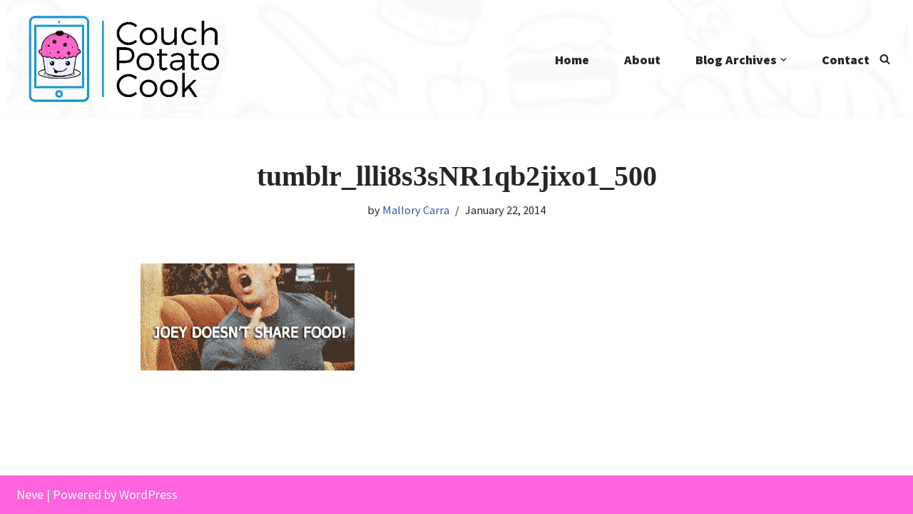

--- FILE ---
content_type: application/x-javascript
request_url: http://www.couchpotatocook.com/wp-content/plugins/deo-core/admin/js/simple-likes-public.js?ver=0.5
body_size: 576
content:
(function( $ ) {
	'use strict';
	$(document).on('click', '.sl-button', function() {
		var button = $(this);
		var post_id = button.attr('data-post-id');
		var security = button.attr('data-nonce');
		var iscomment = button.attr('data-iscomment');
		var allbuttons;
		if ( iscomment === '1' ) { /* Comments can have same id */
			allbuttons = $('.sl-comment-button-'+post_id);
		} else {
			allbuttons = $('.sl-button-'+post_id);
		}
		var loader = allbuttons.next('#sl-loader');
		if (post_id !== '') {
			$.ajax({
				type: 'POST',
				url: simpleLikes.ajaxurl,
				data : {
					action : 'deo_process_simple_like',
					post_id : post_id,
					nonce : security,
					is_comment : iscomment,
				},
				beforeSend:function(){
					loader.html('&nbsp;<div class="loader">Loading...</div>');
				},	
				success: function(response){
					var icon = response.icon;
					var count = response.count;
					allbuttons.html(icon+count);
					if(response.status === 'unliked') {
						var like_text = simpleLikes.like;
						allbuttons.prop('title', like_text);
						allbuttons.removeClass('liked');
					} else {
						var unlike_text = simpleLikes.unlike;
						allbuttons.prop('title', unlike_text);
						allbuttons.addClass('liked');
					}
					loader.empty();					
				}
			});
			
		}
		return false;
	});
})( jQuery );
